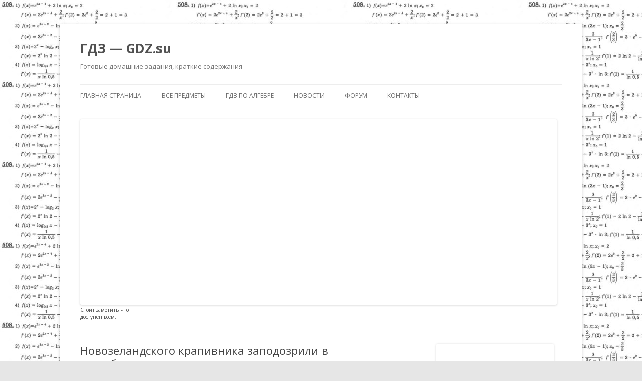

--- FILE ---
content_type: text/plain
request_url: https://www.google-analytics.com/j/collect?v=1&_v=j102&a=1002001410&t=pageview&_s=1&dl=https%3A%2F%2Fgdz.su%2Fnauka%2Fnovozelandskogo-krapivnika-zapodozrili-v-sposobnosti-vpadat-v-spyachku.html&ul=en-us%40posix&dt=%D0%9D%D0%BE%D0%B2%D0%BE%D0%B7%D0%B5%D0%BB%D0%B0%D0%BD%D0%B4%D1%81%D0%BA%D0%BE%D0%B3%D0%BE%20%D0%BA%D1%80%D0%B0%D0%BF%D0%B8%D0%B2%D0%BD%D0%B8%D0%BA%D0%B0%20%D0%B7%D0%B0%D0%BF%D0%BE%D0%B4%D0%BE%D0%B7%D1%80%D0%B8%D0%BB%D0%B8%20%D0%B2%20%D1%81%D0%BF%D0%BE%D1%81%D0%BE%D0%B1%D0%BD%D0%BE%D1%81%D1%82%D0%B8%20%D0%B2%D0%BF%D0%B0%D0%B4%D0%B0%D1%82%D1%8C%20%D0%B2%20%D1%81%D0%BF%D1%8F%D1%87%D0%BA%D1%83%20%7C%20%D0%93%D0%94%D0%97%20-%20GDZ.su&sr=1280x720&vp=1280x720&_u=IEBAAEABAAAAACAAI~&jid=1087720857&gjid=1799735327&cid=87322310.1768825550&tid=UA-90500517-1&_gid=1070621155.1768825550&_r=1&_slc=1&z=1560296499
body_size: -447
content:
2,cG-1HL8VPVBGD

--- FILE ---
content_type: application/javascript;charset=utf-8
request_url: https://w.uptolike.com/widgets/v1/widgets-batch.js?params=JTVCJTdCJTIycGlkJTIyJTNBJTIyMTI5MjExNyUyMiUyQyUyMnVybCUyMiUzQSUyMmh0dHBzJTNBJTJGJTJGZ2R6LnN1JTJGbmF1a2ElMkZub3ZvemVsYW5kc2tvZ28ta3JhcGl2bmlrYS16YXBvZG96cmlsaS12LXNwb3NvYm5vc3RpLXZwYWRhdC12LXNweWFjaGt1Lmh0bWwlMjIlN0QlNUQ=&mode=0&callback=callback__utl_cb_share_176882555210955
body_size: 425
content:
callback__utl_cb_share_176882555210955([{
    "pid": "1292117",
    "subId": 0,
    "initialCounts": {"fb":0,"tw":0,"tb":0,"ok":0,"vk":0,"ps":0,"gp":0,"mr":0,"lj":0,"li":0,"sp":0,"su":0,"ms":0,"fs":0,"bl":0,"dg":0,"sb":0,"bd":0,"rb":0,"ip":0,"ev":0,"bm":0,"em":0,"pr":0,"vd":0,"dl":0,"pn":0,"my":0,"ln":0,"in":0,"yt":0,"rss":0,"oi":0,"fk":0,"fm":0,"li":0,"sc":0,"st":0,"vm":0,"wm":0,"4s":0,"gg":0,"dd":0,"ya":0,"gt":0,"wh":0,"4t":0,"ul":0,"vb":0,"tm":0},
    "forceUpdate": ["fb","ok","vk","ps","gp","mr","my"],
    "extMet": false,
    "url": "https%3A%2F%2Fgdz.su%2Fnauka%2Fnovozelandskogo-krapivnika-zapodozrili-v-sposobnosti-vpadat-v-spyachku.html",
    "urlWithToken": "https%3A%2F%2Fgdz.su%2Fnauka%2Fnovozelandskogo-krapivnika-zapodozrili-v-sposobnosti-vpadat-v-spyachku.html%3F_utl_t%3DXX",
    "intScr" : false,
    "intId" : 0,
    "exclExt": false
}
])

--- FILE ---
content_type: application/javascript;charset=utf-8
request_url: https://w.uptolike.com/widgets/v1/version.js?cb=cb__utl_cb_share_1768825551288630
body_size: 397
content:
cb__utl_cb_share_1768825551288630('1ea92d09c43527572b24fe052f11127b');